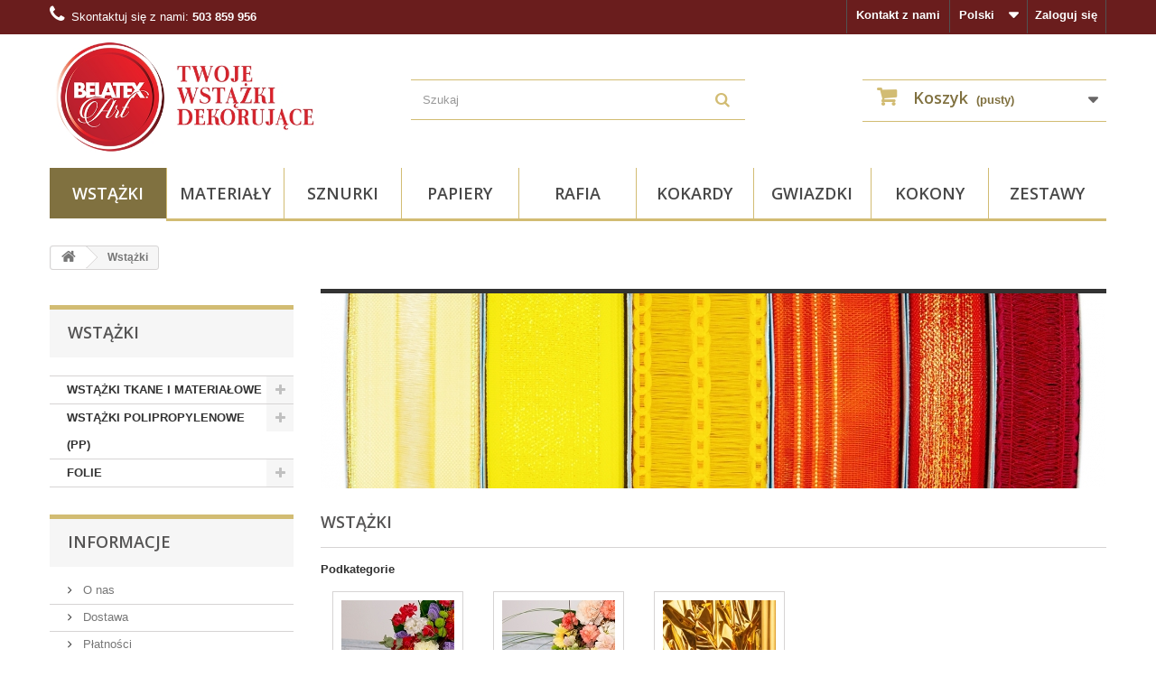

--- FILE ---
content_type: text/html; charset=utf-8
request_url: https://www.belatexart.pl/pl/30-wstazki
body_size: 13857
content:
<!DOCTYPE HTML>
<!--[if lt IE 7]> <html class="no-js lt-ie9 lt-ie8 lt-ie7" lang="pl-pl"><![endif]-->
<!--[if IE 7]><html class="no-js lt-ie9 lt-ie8 ie7" lang="pl-pl"><![endif]-->
<!--[if IE 8]><html class="no-js lt-ie9 ie8" lang="pl-pl"><![endif]-->
<!--[if gt IE 8]> <html class="no-js ie9" lang="pl-pl"><![endif]-->
<html lang="pl-pl">
	<head>
        <meta name="google-site-verification" content="BhjhlYkxylctcFoU6TTbFH_UzYcnVWSh7LmO_YHjZHs" />
		<meta charset="utf-8" />
		<title>Wstążki - BELATEX.Art</title>
						<meta name="generator" content="PrestaShop" />
		<meta name="robots" content="index,follow" />
		<meta name="viewport" content="width=device-width, minimum-scale=0.25, maximum-scale=1.6, initial-scale=1.0" />
		<meta name="apple-mobile-web-app-capable" content="yes" />
		<link rel="icon" type="image/vnd.microsoft.icon" href="/img/favicon.ico?1755679988" />
		<link rel="shortcut icon" type="image/x-icon" href="/img/favicon.ico?1755679988" />
														<link rel="stylesheet" href="/themes/default-bootstrap/css/global.css" type="text/css" media="all" />
																<link rel="stylesheet" href="/themes/default-bootstrap/css/autoload/highdpi.css" type="text/css" media="all" />
																<link rel="stylesheet" href="/themes/default-bootstrap/css/autoload/responsive-tables.css" type="text/css" media="all" />
																<link rel="stylesheet" href="/themes/default-bootstrap/css/autoload/uniform.default.css" type="text/css" media="all" />
																<link rel="stylesheet" href="/themes/default-bootstrap/css/product_list.css" type="text/css" media="all" />
																<link rel="stylesheet" href="/themes/default-bootstrap/css/category.css" type="text/css" media="all" />
																<link rel="stylesheet" href="/themes/default-bootstrap/css/scenes.css" type="text/css" media="all" />
																<link rel="stylesheet" href="/themes/default-bootstrap/css/modules/blockbanner/blockbanner.css" type="text/css" media="all" />
																<link rel="stylesheet" href="/themes/default-bootstrap/css/modules/blockbestsellers/blockbestsellers.css" type="text/css" media="all" />
																<link rel="stylesheet" href="/themes/default-bootstrap/css/modules/blockcart/blockcart.css" type="text/css" media="all" />
																<link rel="stylesheet" href="/js/jquery/plugins/bxslider/jquery.bxslider.css" type="text/css" media="all" />
																<link rel="stylesheet" href="/themes/default-bootstrap/css/modules/blockcategories/blockcategories.css" type="text/css" media="all" />
																<link rel="stylesheet" href="/themes/default-bootstrap/css/modules/blockcurrencies/blockcurrencies.css" type="text/css" media="all" />
																<link rel="stylesheet" href="/themes/default-bootstrap/css/modules/blocklanguages/blocklanguages.css" type="text/css" media="all" />
																<link rel="stylesheet" href="/themes/default-bootstrap/css/modules/blockcontact/blockcontact.css" type="text/css" media="all" />
																<link rel="stylesheet" href="/themes/default-bootstrap/css/modules/blockmyaccountfooter/blockmyaccount.css" type="text/css" media="all" />
																<link rel="stylesheet" href="/themes/default-bootstrap/css/modules/blocknewproducts/blocknewproducts.css" type="text/css" media="all" />
																<link rel="stylesheet" href="/themes/default-bootstrap/css/modules/blocknewsletter/blocknewsletter.css" type="text/css" media="all" />
																<link rel="stylesheet" href="/themes/default-bootstrap/css/modules/blocksearch/blocksearch.css" type="text/css" media="all" />
																<link rel="stylesheet" href="/js/jquery/plugins/autocomplete/jquery.autocomplete.css" type="text/css" media="all" />
																<link rel="stylesheet" href="/themes/default-bootstrap/css/modules/blockspecials/blockspecials.css" type="text/css" media="all" />
																<link rel="stylesheet" href="/themes/default-bootstrap/css/modules/blocktags/blocktags.css" type="text/css" media="all" />
																<link rel="stylesheet" href="/themes/default-bootstrap/css/modules/blocktopmenu/css/blocktopmenu.css" type="text/css" media="all" />
																<link rel="stylesheet" href="/themes/default-bootstrap/css/modules/blocktopmenu/css/superfish-modified.css" type="text/css" media="all" />
																<link rel="stylesheet" href="/themes/default-bootstrap/css/modules/blockuserinfo/blockuserinfo.css" type="text/css" media="all" />
																<link rel="stylesheet" href="/themes/default-bootstrap/css/modules/blockviewed/blockviewed.css" type="text/css" media="all" />
																<link rel="stylesheet" href="/themes/default-bootstrap/css/modules/homefeatured/homefeatured.css" type="text/css" media="all" />
																<link rel="stylesheet" href="/modules/themeconfigurator/css/hooks.css" type="text/css" media="all" />
																<link rel="stylesheet" href="/modules/paypal/views/css/paypal.css" type="text/css" media="all" />
																<link rel="stylesheet" href="/modules/przelewy24/views/css/p24_blik.css" type="text/css" media="all" />
																<link rel="stylesheet" href="/modules/przelewy24/views/css/przelewy24.css" type="text/css" media="all" />
														<script type="text/javascript">
var CUSTOMIZE_TEXTFIELD = 1;
var FancyboxI18nClose = 'Zamknij';
var FancyboxI18nNext = 'Następny';
var FancyboxI18nPrev = 'Poprzedni';
var ajax_allowed = true;
var ajaxsearch = true;
var baseDir = 'https://www.belatexart.pl/';
var baseUri = 'https://www.belatexart.pl/';
var blocksearch_type = 'top';
var contentOnly = false;
var currency = {"id":1,"name":"Z\u0142oty","iso_code":"PLN","iso_code_num":"985","sign":"z\u0142","blank":"1","conversion_rate":"1.000000","deleted":"0","format":"2","decimals":"1","active":"1","prefix":"","suffix":" z\u0142","id_shop_list":null,"force_id":false};
var currencyBlank = 1;
var currencyFormat = 2;
var currencyRate = 1;
var currencySign = 'zł';
var customizationIdMessage = 'Dostosowywanie #';
var delete_txt = 'Usuń';
var displayList = false;
var freeProductTranslation = 'Za darmo!';
var freeShippingTranslation = 'Darmowa wysyłka!';
var generated_date = 1768856660;
var hasDeliveryAddress = false;
var highDPI = true;
var id_lang = 1;
var img_dir = 'https://www.belatexart.pl/themes/default-bootstrap/img/';
var instantsearch = false;
var isGuest = 0;
var isLogged = 0;
var isMobile = false;
var page_name = 'category';
var placeholder_blocknewsletter = 'Wpisz swój e-mail';
var priceDisplayMethod = 0;
var priceDisplayPrecision = 2;
var quickView = false;
var removingLinkText = 'usuń ten produkt z koszyka';
var roundMode = 2;
var search_url = 'https://www.belatexart.pl/pl/szukaj';
var static_token = '5e0375677120e1396b6833836f7dfa6e';
var toBeDetermined = 'Do ustalenia';
var token = '7ff8a575bf87c68d09cf88357ba10840';
var usingSecureMode = true;
</script>

						<script type="text/javascript" src="/js/jquery/jquery-1.11.0.min.js"></script>
						<script type="text/javascript" src="/js/jquery/jquery-migrate-1.2.1.min.js"></script>
						<script type="text/javascript" src="/js/jquery/plugins/jquery.easing.js"></script>
						<script type="text/javascript" src="/js/tools.js"></script>
						<script type="text/javascript" src="/themes/default-bootstrap/js/global.js"></script>
						<script type="text/javascript" src="/themes/default-bootstrap/js/autoload/10-bootstrap.min.js"></script>
						<script type="text/javascript" src="/themes/default-bootstrap/js/autoload/15-jquery.total-storage.min.js"></script>
						<script type="text/javascript" src="/themes/default-bootstrap/js/autoload/15-jquery.uniform-modified.js"></script>
						<script type="text/javascript" src="/themes/default-bootstrap/js/category.js"></script>
						<script type="text/javascript" src="/themes/default-bootstrap/js/modules/blockcart/ajax-cart.js"></script>
						<script type="text/javascript" src="/js/jquery/plugins/jquery.scrollTo.js"></script>
						<script type="text/javascript" src="/js/jquery/plugins/jquery.serialScroll.js"></script>
						<script type="text/javascript" src="/js/jquery/plugins/bxslider/jquery.bxslider.js"></script>
						<script type="text/javascript" src="/themes/default-bootstrap/js/tools/treeManagement.js"></script>
						<script type="text/javascript" src="/themes/default-bootstrap/js/modules/blocknewsletter/blocknewsletter.js"></script>
						<script type="text/javascript" src="/js/jquery/plugins/autocomplete/jquery.autocomplete.js"></script>
						<script type="text/javascript" src="/themes/default-bootstrap/js/modules/blocksearch/blocksearch.js"></script>
						<script type="text/javascript" src="/themes/default-bootstrap/js/modules/blocktopmenu/js/hoverIntent.js"></script>
						<script type="text/javascript" src="/themes/default-bootstrap/js/modules/blocktopmenu/js/superfish-modified.js"></script>
						<script type="text/javascript" src="/themes/default-bootstrap/js/modules/blocktopmenu/js/blocktopmenu.js"></script>
						<script type="text/javascript" src="/modules/przelewy24/views/js/p24_blik.js"></script>
							<script defer type="text/javascript">/*
 *
 *  2007-2024 PayPal
 *
 *  NOTICE OF LICENSE
 *
 *  This source file is subject to the Academic Free License (AFL 3.0)
 *  that is bundled with this package in the file LICENSE.txt.
 *  It is also available through the world-wide-web at this URL:
 *  http://opensource.org/licenses/afl-3.0.php
 *  If you did not receive a copy of the license and are unable to
 *  obtain it through the world-wide-web, please send an email
 *  to license@prestashop.com so we can send you a copy immediately.
 *
 *  DISCLAIMER
 *
 *  Do not edit or add to this file if you wish to upgrade PrestaShop to newer
 *  versions in the future. If you wish to customize PrestaShop for your
 *  needs please refer to http://www.prestashop.com for more information.
 *
 *  @author 2007-2024 PayPal
 *  @author 202 ecommerce <tech@202-ecommerce.com>
 *  @copyright PayPal
 *  @license http://opensource.org/licenses/osl-3.0.php Open Software License (OSL 3.0)
 *
 */


    

function updateFormDatas()
{
	var nb = $('#quantity_wanted').val();
	var id = $('#idCombination').val();

	$('.paypal_payment_form input[name=quantity]').val(nb);
	$('.paypal_payment_form input[name=id_p_attr]').val(id);
}
	
$(document).ready( function() {
    
		var baseDirPP = baseDir.replace('http:', 'https:');
		
	if($('#in_context_checkout_enabled').val() != 1)
	{
        $(document).on('click','#payment_paypal_express_checkout', function() {
			$('#paypal_payment_form_cart').submit();
			return false;
		});
	}


	var jquery_version = $.fn.jquery.split('.');
	if(jquery_version[0]>=1 && jquery_version[1] >= 7)
	{
		$('body').on('submit',".paypal_payment_form", function () {
			updateFormDatas();
		});
	}
	else {
		$('.paypal_payment_form').live('submit', function () {
			updateFormDatas();
		});
	}

	function displayExpressCheckoutShortcut() {
		var id_product = $('input[name="id_product"]').val();
		var id_product_attribute = $('input[name="id_product_attribute"]').val();
		$.ajax({
			type: "GET",
			url: baseDirPP+'/modules/paypal/express_checkout/ajax.php',
			data: { get_qty: "1", id_product: id_product, id_product_attribute: id_product_attribute },
			cache: false,
			success: function(result) {
				if (result == '1') {
					$('#container_express_checkout').slideDown();
				} else {
					$('#container_express_checkout').slideUp();
				}
				return true;
			}
		});
	}

	$('select[name^="group_"]').change(function () {
		setTimeout(function(){displayExpressCheckoutShortcut()}, 500);
	});

	$('.color_pick').click(function () {
		setTimeout(function(){displayExpressCheckoutShortcut()}, 500);
	});

    if($('body#product').length > 0) {
        setTimeout(function(){displayExpressCheckoutShortcut()}, 500);
    }
	
	
			

	var modulePath = 'modules/paypal';
	var subFolder = '/integral_evolution';

	var fullPath = baseDirPP + modulePath + subFolder;
	var confirmTimer = false;
		
	if ($('form[target="hss_iframe"]').length == 0) {
		if ($('select[name^="group_"]').length > 0)
			displayExpressCheckoutShortcut();
		return false;
	} else {
		checkOrder();
	}

	function checkOrder() {
		if(confirmTimer == false)
			confirmTimer = setInterval(getOrdersCount, 1000);
	}

	});


</script>
		<link rel="stylesheet" href="//fonts.googleapis.com/css?family=Open+Sans:300,600&amp;subset=latin,latin-ext" type="text/css" media="all" />
		<!--[if IE 8]>
		<script src="https://oss.maxcdn.com/libs/html5shiv/3.7.0/html5shiv.js"></script>
		<script src="https://oss.maxcdn.com/libs/respond.js/1.3.0/respond.min.js"></script>
		<![endif]-->
		
		<!-- Global site tag (gtag.js) - Google Analytics -->
		<script async src="https://www.googletagmanager.com/gtag/js?id=UA-8134441-9"></script>
		<script>
		  window.dataLayer = window.dataLayer || [];
		  function gtag(){dataLayer.push(arguments);}
		  gtag('js', new Date());

		  gtag('config', 'UA-8134441-9');
		</script>
		
	</head>
	<body id="category" class="category category-30 category-wstazki show-left-column hide-right-column lang_pl"><!--consentmanager_code--><script>window.gdprAppliesGlobally=true;if(!("cmp_id" in window)||window.cmp_id<1){window.cmp_id=0}if(!("cmp_cdid" in window)){window.cmp_cdid="66325"}if(!("cmp_params" in window)){window.cmp_params=""}if(!("cmp_host" in window)){window.cmp_host="delivery.consentmanager.net"}if(!("cmp_cdn" in window)){window.cmp_cdn="cdn.consentmanager.net"}if(!("cmp_proto" in window)){window.cmp_proto="https:"}if(!("cmp_codesrc" in window)){window.cmp_codesrc="6"}window.cmp_getsupportedLangs=function(){var b=["DE","EN","FR","IT","NO","DA","FI","ES","PT","RO","BG","ET","EL","GA","HR","LV","LT","MT","NL","PL","SV","SK","SL","CS","HU","RU","SR","ZH","TR","UK","AR","BS"];if("cmp_customlanguages" in window){for(var a=0;a<window.cmp_customlanguages.length;a++){b.push(window.cmp_customlanguages[a].l.toUpperCase())}}return b};window.cmp_getRTLLangs=function(){return["AR"]};window.cmp_getlang=function(j){if(typeof(j)!="boolean"){j=true}if(j&&typeof(cmp_getlang.usedlang)=="string"&&cmp_getlang.usedlang!==""){return cmp_getlang.usedlang}var g=window.cmp_getsupportedLangs();var c=[];var f=location.hash;var e=location.search;var a="languages" in navigator?navigator.languages:[];if(f.indexOf("cmplang=")!=-1){c.push(f.substr(f.indexOf("cmplang=")+8,2).toUpperCase())}else{if(e.indexOf("cmplang=")!=-1){c.push(e.substr(e.indexOf("cmplang=")+8,2).toUpperCase())}else{if("cmp_setlang" in window&&window.cmp_setlang!=""){c.push(window.cmp_setlang.toUpperCase())}else{if(a.length>0){for(var d=0;d<a.length;d++){c.push(a[d])}}}}}if("language" in navigator){c.push(navigator.language)}if("userLanguage" in navigator){c.push(navigator.userLanguage)}var h="";for(var d=0;d<c.length;d++){var b=c[d].toUpperCase();if(g.indexOf(b)!=-1){h=b;break}if(b.indexOf("-")!=-1){b=b.substr(0,2)}if(g.indexOf(b)!=-1){h=b;break}}if(h==""&&typeof(cmp_getlang.defaultlang)=="string"&&cmp_getlang.defaultlang!==""){return cmp_getlang.defaultlang}else{if(h==""){h="EN"}}h=h.toUpperCase();return h};(function(){var n=document;var p=window;var f="";var b="_en";if("cmp_getlang" in p){f=p.cmp_getlang().toLowerCase();if("cmp_customlanguages" in p){for(var h=0;h<p.cmp_customlanguages.length;h++){if(p.cmp_customlanguages[h].l.toUpperCase()==f.toUpperCase()){f="en";break}}}b="_"+f}function g(e,d){var l="";e+="=";var i=e.length;if(location.hash.indexOf(e)!=-1){l=location.hash.substr(location.hash.indexOf(e)+i,9999)}else{if(location.search.indexOf(e)!=-1){l=location.search.substr(location.search.indexOf(e)+i,9999)}else{return d}}if(l.indexOf("&")!=-1){l=l.substr(0,l.indexOf("&"))}return l}var j=("cmp_proto" in p)?p.cmp_proto:"https:";var o=["cmp_id","cmp_params","cmp_host","cmp_cdn","cmp_proto"];for(var h=0;h<o.length;h++){if(g(o[h],"%%%")!="%%%"){window[o[h]]=g(o[h],"")}}var k=("cmp_ref" in p)?p.cmp_ref:location.href;var q=n.createElement("script");q.setAttribute("data-cmp-ab","1");var c=g("cmpdesign","");var a=g("cmpregulationkey","");q.src=j+"//"+p.cmp_host+"/delivery/cmp.php?"+("cmp_id" in p&&p.cmp_id>0?"id="+p.cmp_id:"")+("cmp_cdid" in p?"cdid="+p.cmp_cdid:"")+"&h="+encodeURIComponent(k)+(c!=""?"&cmpdesign="+encodeURIComponent(c):"")+(a!=""?"&cmpregulationkey="+encodeURIComponent(a):"")+("cmp_params" in p?"&"+p.cmp_params:"")+(n.cookie.length>0?"&__cmpfcc=1":"")+"&l="+f.toLowerCase()+"&o="+(new Date()).getTime();q.type="text/javascript";q.async=true;if(n.currentScript){n.currentScript.parentElement.appendChild(q)}else{if(n.body){n.body.appendChild(q)}else{var m=n.getElementsByTagName("body");if(m.length==0){m=n.getElementsByTagName("div")}if(m.length==0){m=n.getElementsByTagName("span")}if(m.length==0){m=n.getElementsByTagName("ins")}if(m.length==0){m=n.getElementsByTagName("script")}if(m.length==0){m=n.getElementsByTagName("head")}if(m.length>0){m[0].appendChild(q)}}}var q=n.createElement("script");q.src=j+"//"+p.cmp_cdn+"/delivery/js/cmp"+b+".min.js";q.type="text/javascript";q.setAttribute("data-cmp-ab","1");q.async=true;if(n.currentScript){n.currentScript.parentElement.appendChild(q)}else{if(n.body){n.body.appendChild(q)}else{var m=n.getElementsByTagName("body");if(m.length==0){m=n.getElementsByTagName("div")}if(m.length==0){m=n.getElementsByTagName("span")}if(m.length==0){m=n.getElementsByTagName("ins")}if(m.length==0){m=n.getElementsByTagName("script")}if(m.length==0){m=n.getElementsByTagName("head")}if(m.length>0){m[0].appendChild(q)}}}})();window.cmp_addFrame=function(b){if(!window.frames[b]){if(document.body){var a=document.createElement("iframe");a.style.cssText="display:none";a.name=b;document.body.appendChild(a)}else{window.setTimeout(window.cmp_addFrame,10,b)}}};window.cmp_rc=function(h){var b=document.cookie;var f="";var d=0;while(b!=""&&d<100){d++;while(b.substr(0,1)==" "){b=b.substr(1,b.length)}var g=b.substring(0,b.indexOf("="));if(b.indexOf(";")!=-1){var c=b.substring(b.indexOf("=")+1,b.indexOf(";"))}else{var c=b.substr(b.indexOf("=")+1,b.length)}if(h==g){f=c}var e=b.indexOf(";")+1;if(e==0){e=b.length}b=b.substring(e,b.length)}return(f)};window.cmp_stub=function(){var a=arguments;__cmapi.a=__cmapi.a||[];if(!a.length){return __cmapi.a}else{if(a[0]==="ping"){if(a[1]===2){a[2]({gdprApplies:gdprAppliesGlobally,cmpLoaded:false,cmpStatus:"stub",displayStatus:"hidden",apiVersion:"2.0",cmpId:31},true)}else{a[2](false,true)}}else{if(a[0]==="getUSPData"){a[2]({version:1,uspString:window.cmp_rc("")},true)}else{if(a[0]==="getTCData"){__cmapi.a.push([].slice.apply(a))}else{if(a[0]==="addEventListener"||a[0]==="removeEventListener"){__cmapi.a.push([].slice.apply(a))}else{if(a.length==4&&a[3]===false){a[2]({},false)}else{__cmapi.a.push([].slice.apply(a))}}}}}}};window.cmp_msghandler=function(d){var a=typeof d.data==="string";try{var c=a?JSON.parse(d.data):d.data}catch(f){var c=null}if(typeof(c)==="object"&&c!==null&&"__cmpCall" in c){var b=c.__cmpCall;window.__cmp(b.command,b.parameter,function(h,g){var e={__cmpReturn:{returnValue:h,success:g,callId:b.callId}};d.source.postMessage(a?JSON.stringify(e):e,"*")})}if(typeof(c)==="object"&&c!==null&&"__cmapiCall" in c){var b=c.__cmapiCall;window.__cmapi(b.command,b.parameter,function(h,g){var e={__cmapiReturn:{returnValue:h,success:g,callId:b.callId}};d.source.postMessage(a?JSON.stringify(e):e,"*")})}if(typeof(c)==="object"&&c!==null&&"__uspapiCall" in c){var b=c.__uspapiCall;window.__uspapi(b.command,b.version,function(h,g){var e={__uspapiReturn:{returnValue:h,success:g,callId:b.callId}};d.source.postMessage(a?JSON.stringify(e):e,"*")})}if(typeof(c)==="object"&&c!==null&&"__tcfapiCall" in c){var b=c.__tcfapiCall;window.__tcfapi(b.command,b.version,function(h,g){var e={__tcfapiReturn:{returnValue:h,success:g,callId:b.callId}};d.source.postMessage(a?JSON.stringify(e):e,"*")},b.parameter)}};window.cmp_setStub=function(a){if(!(a in window)||(typeof(window[a])!=="function"&&typeof(window[a])!=="object"&&(typeof(window[a])==="undefined"||window[a]!==null))){window[a]=window.cmp_stub;window[a].msgHandler=window.cmp_msghandler;window.addEventListener("message",window.cmp_msghandler,false)}};window.cmp_addFrame("__cmapiLocator");window.cmp_addFrame("__cmpLocator");window.cmp_addFrame("__uspapiLocator");window.cmp_addFrame("__tcfapiLocator");window.cmp_setStub("__cmapi");window.cmp_setStub("__cmp");window.cmp_setStub("__tcfapi");window.cmp_setStub("__uspapi");</script><!--consentmanager_code-->
						<table onclick="$(this).hide()" style="display: none; position: fixed; top: 0; left: 0; width: 100%; height: 100%; background: rgba(0,0,0,0.7); z-index: 9999;">
				<tr>
					<td style="text-align: center; vertical-align: middle;">
						<div style="background: white; padding: 20px 40px; margin: auto; width: 50%; border-top: 3px solid #d2bc73; font-weight: bold;">
							Sklep w budowie. Zapraszamy wkrótce
						</div>
					</td>
				</tr>
			</table>
		<div id="page">
			<div class="header-container">
				<header id="header">
																										<div class="nav">
							<div class="container">
								<div class="row">
									<nav><!-- Block user information module NAV  -->
<div class="header_user_info">
			<a class="login" href="https://www.belatexart.pl/pl/moje-konto" rel="nofollow" title="Zaloguj się do swojego konta klienta">
			Zaloguj się
		</a>
	</div>
<!-- /Block usmodule NAV -->
<!-- Block languages module -->
	<div id="languages-block-top" class="languages-block">
									<div class="current">
					<span>Polski</span>
				</div>
																						<ul id="first-languages" class="languages-block_ul toogle_content">
							<li class="selected">
										<span>Polski</span>
								</li>
							<li >
																				<a href="https://www.belatexart.pl/gb/30-ribbons" title="English GB (English)" rel="alternate" hreflang="gb">
															<span>English GB</span>
									</a>
								</li>
							<li >
																				<a href="https://www.belatexart.pl/ru/30-lenty" title="Русский (Russian)" rel="alternate" hreflang="ru">
															<span>Русский</span>
									</a>
								</li>
							<li >
																				<a href="https://www.belatexart.pl/de/30-baender" title="Deutsch (German)" rel="alternate" hreflang="de">
															<span>Deutsch</span>
									</a>
								</li>
					</ul>
	</div>
<!-- /Block languages module -->
<div id="contact-link" >
	<a href="https://www.belatexart.pl/pl/kontakt" title="Kontakt z nami">Kontakt z nami</a>
</div>
	<span class="shop-phone">
		<i class="icon-phone"></i>Skontaktuj się z nami: <strong>503 859 956</strong>
	</span>
</nav>
								</div>
							</div>
						</div>
										<div>
						<div class="container">
							<div class="row">
								<div id="header_logo">
									<a href="https://www.belatexart.pl/" title="BELATEX.Art">
										<img class="logo img-responsive" src="https://www.belatexart.pl/img/belatex-logo-1519507237.jpg" alt="BELATEX.Art" width="550" height="227"/>
									</a>
								</div>
								<!-- Block search module TOP -->
<div id="search_block_top" class="col-sm-4 clearfix">
	<form id="searchbox" method="get" action="//www.belatexart.pl/pl/szukaj" >
		<input type="hidden" name="controller" value="search" />
		<input type="hidden" name="orderby" value="position" />
		<input type="hidden" name="orderway" value="desc" />
		<input class="search_query form-control" type="text" id="search_query_top" name="search_query" placeholder="Szukaj" value="" />
		<button type="submit" name="submit_search" class="btn btn-default button-search">
			<span>Szukaj</span>
		</button>
	</form>
</div>
<!-- /Block search module TOP --><!-- MODULE Block cart -->
<div class="col-sm-4 clearfix">
	<div class="shopping_cart">
		<a href="https://www.belatexart.pl/pl/zamowienie" title="Pokaż mój koszyk" rel="nofollow">
			<b>Koszyk</b>
			<span class="ajax_cart_quantity unvisible">0</span>
			<span class="ajax_cart_product_txt unvisible">Produkt</span>
			<span class="ajax_cart_product_txt_s unvisible">Produkty</span>
			<span class="ajax_cart_total unvisible">
							</span>
			<span class="ajax_cart_no_product">(pusty)</span>
					</a>
					<div class="cart_block block exclusive">
				<div class="block_content">
					<!-- block list of products -->
					<div class="cart_block_list">
												<p class="cart_block_no_products">
							Brak produktów
						</p>
																		<div class="cart-prices">
							<div class="cart-prices-line first-line">
								<span class="price cart_block_shipping_cost ajax_cart_shipping_cost unvisible">
																			 Do ustalenia																	</span>
								<span class="unvisible">
									Wysyłka
								</span>
							</div>
																					<div class="cart-prices-line last-line">
								<span class="price cart_block_total ajax_block_cart_total">0,00 zł</span>
								<span>Razem</span>
							</div>
													</div>
						<p class="cart-buttons">
							<a id="button_order_cart" class="btn btn-default button button-small" href="https://www.belatexart.pl/pl/zamowienie" title="Realizuj zamówienie" rel="nofollow">
								<span>
									Realizuj zamówienie<i class="icon-chevron-right right"></i>
								</span>
							</a>
						</p>
					</div>
				</div>
			</div><!-- .cart_block -->
			</div>
</div>

	<div id="layer_cart">
		<div class="clearfix">
			<div class="layer_cart_product col-xs-12 col-md-6">
				<span class="cross" title="Zamknij okno"></span>
				<span class="title">
					<i class="icon-check"></i>Produkt dodany poprawnie do Twojego koszyka
				</span>
				<table>
					<tr>
						<td style="padding: 0; margin: 0; width: 199px;">
							<div class="product-image-container layer_cart_img">
							</div>
						</td>
						<td style="padding: 0; margin: 0;">
							<div class="layer_cart_product_info">
								<span id="layer_cart_product_title" class="product-name"></span>
								<span id="layer_cart_product_attributes"></span>
								<div></div>
								<div>
									<strong class="dark">Ilość: </strong>
									<span id="layer_cart_product_quantity"></span>
								</div>
								<div>
									<strong class="dark">Razem: </strong>
									<span id="layer_cart_product_price"></span>
								</div>
							</div>
						</td>
					</tr>
				</table>
			</div>
			<div class="layer_cart_cart col-xs-12 col-md-6">
				<span class="title">
					<!-- Plural Case [both cases are needed because page may be updated in Javascript] -->
					<span class="ajax_cart_product_txt_s  unvisible">
						Ilość produktów w Twoim koszyku: <span class="ajax_cart_quantity">0</span>.
					</span>
					<!-- Singular Case [both cases are needed because page may be updated in Javascript] -->
					<span class="ajax_cart_product_txt ">
						Jest 1 produkt w Twoim koszyku.
					</span>
				</span>
				<div class="layer_cart_row layer_cart_row1">
					<strong class="dark">
						Razem produkty:
											</strong>
					<span class="ajax_block_products_total">
											</span>
				</div>

								<div class="layer_cart_row layer_cart_row3">
					<strong class="dark unvisible">
						Dostawa:&nbsp;					</strong>
					<span class="ajax_cart_shipping_cost unvisible">
													 Do ustalenia											</span>
				</div>
								<div class="layer_cart_row layer_cart_row4">
					<strong class="dark">
						Razem
											</strong>
					<span class="ajax_block_cart_total">
											</span>
				</div>
				<div class="button-container">
					<span class="continue btn btn-default button exclusive-medium" title="Kontynuuj zakupy">
						<span>
							<i class="icon-chevron-left left"></i>Kontynuuj zakupy
						</span>
					</span>
					<a class="btn btn-default button button-medium"	href="https://www.belatexart.pl/pl/zamowienie" title="Przejdź do realizacji zamówienia" rel="nofollow">
						<span>
							Przejdź do realizacji zamówienia<i class="icon-chevron-right right"></i>
						</span>
					</a>
				</div>
			</div>
		</div>
		<div class="crossseling"></div>
	</div> <!-- #layer_cart -->
	<div class="layer_cart_overlay"></div>

<!-- /MODULE Block cart -->
	<!-- Menu -->
	<div id="block_top_menu" class="sf-contener clearfix col-lg-12">
		<div class="cat-title">Zakładki</div>
		<ul class="sf-menu clearfix menu-content">
			<li class="sfHoverForce"><a href="https://www.belatexart.pl/pl/30-wstazki" title="Wstążki">Wstążki</a><ul><li><a href="https://www.belatexart.pl/pl/37-wstazki-tkane-i-materialowe" title="WSTĄŻKI TKANE I MATERIAŁOWE">WSTĄŻKI TKANE I MATERIAŁOWE</a><ul><li><a href="https://www.belatexart.pl/pl/39-wstazki-tkane" title="Wstążki tkane">Wstążki tkane</a></li><li><a href="https://www.belatexart.pl/pl/40-wstazki-tkane-metaliczne" title="Wstążki tkane metaliczne">Wstążki tkane metaliczne</a></li><li><a href="https://www.belatexart.pl/pl/41-wstazki-materialowe" title="Wstążki materiałowe">Wstążki materiałowe</a></li><li><a href="https://www.belatexart.pl/pl/57-wstazki-materialowe-z-drucikiem" title="Wstążki materiałowe z drucikiem">Wstążki materiałowe z drucikiem</a></li><li><a href="https://www.belatexart.pl/pl/42-wstazki-i-materialy-satynowe-atlasowe" title="Wstążki i materiały satynowe (atłasowe)">Wstążki i materiały satynowe (atłasowe)</a></li><li><a href="https://www.belatexart.pl/pl/43-wstazki-i-materialy-szyfonowe-organza" title="Wstążki i materiały szyfonowe, organza">Wstążki i materiały szyfonowe, organza</a></li><li><a href="https://www.belatexart.pl/pl/55-wstazki-i-materialy-juta-len" title="Wstążki i materiały - juta, len">Wstążki i materiały - juta, len</a></li><li><a href="https://www.belatexart.pl/pl/46-wstazki-i-materialy-tiul" title="Wstążki i materiały - tiul">Wstążki i materiały - tiul</a></li><li><a href="https://www.belatexart.pl/pl/44-siatki-dekoracyjne" title="Siatki dekoracyjne">Siatki dekoracyjne</a></li><li><a href="https://www.belatexart.pl/pl/45-flizeliny-dekoracyjne" title="Flizeliny dekoracyjne">Flizeliny dekoracyjne</a></li><li><a href="https://www.belatexart.pl/pl/56-tasiemki-rypsowe" title="Tasiemki rypsowe">Tasiemki rypsowe</a></li><li><a href="https://www.belatexart.pl/pl/58-tasiemki-koronkowe-koronki" title="Tasiemki koronkowe (koronki)">Tasiemki koronkowe (koronki)</a></li><li><a href="https://www.belatexart.pl/pl/72-tasiemki-bawelniane-i-jeansowe" title="Tasiemki bawełniane i jeansowe">Tasiemki bawełniane i jeansowe</a></li><li><a href="https://www.belatexart.pl/pl/91-tasiemki-welurowe-i-aksamitne" title="Tasiemki welurowe i aksamitne">Tasiemki welurowe i aksamitne</a></li><li><a href="https://www.belatexart.pl/pl/73-washi-tape" title="Washi tape">Washi tape</a></li><li><a href="https://www.belatexart.pl/pl/90-wstazki-papierowe-bibuly-i-krepy" title="Wstążki papierowe, bibuły i krepy">Wstążki papierowe, bibuły i krepy</a></li></ul></li><li><a href="https://www.belatexart.pl/pl/38-wstazki-polipropylenowe-pp" title="WSTĄŻKI POLIPROPYLENOWE (PP)">WSTĄŻKI POLIPROPYLENOWE (PP)</a><ul><li><a href="https://www.belatexart.pl/pl/47-wstazki-pp-z-tloczonym-wzorem" title="Wstążki PP z tłoczonym wzorem">Wstążki PP z tłoczonym wzorem</a></li><li><a href="https://www.belatexart.pl/pl/48-wstazki-pp-drukowane" title="Wstążki PP drukowane">Wstążki PP drukowane</a></li><li><a href="https://www.belatexart.pl/pl/49-wstazki-pp-bez-nadruku-gladkie" title="Wstążki PP bez nadruku (gładkie)">Wstążki PP bez nadruku (gładkie)</a></li><li><a href="https://www.belatexart.pl/pl/50-wstazki-pp-koronkowe" title="Wstążki PP koronkowe">Wstążki PP koronkowe</a></li><li><a href="https://www.belatexart.pl/pl/51-wstazki-pp-ze-zlotym-paskiem" title="Wstążki PP ze złotym paskiem">Wstążki PP ze złotym paskiem</a></li><li><a href="https://www.belatexart.pl/pl/52-wstazki-pp-metaliczne" title="Wstążki PP metaliczne">Wstążki PP metaliczne</a></li><li><a href="https://www.belatexart.pl/pl/77-wstazki-pp-metaliczne-brokatowe" title="Wstążki PP metaliczne brokatowe">Wstążki PP metaliczne brokatowe</a></li><li><a href="https://www.belatexart.pl/pl/53-wstazki-pp-lakierowane" title="Wstążki PP lakierowane">Wstążki PP lakierowane</a></li><li><a href="https://www.belatexart.pl/pl/82-wstazki-pp-holograficzne" title="Wstążki PP holograficzne">Wstążki PP holograficzne</a></li><li><a href="https://www.belatexart.pl/pl/54-wstazki-pp-matowe" title="Wstążki PP matowe">Wstążki PP matowe</a></li></ul></li><li><a href="https://www.belatexart.pl/pl/86-folie" title="FOLIE">FOLIE</a><ul><li><a href="https://www.belatexart.pl/pl/87-folie-dekoracyjne-gladkie" title="Folie dekoracyjne gładkie">Folie dekoracyjne gładkie</a></li><li><a href="https://www.belatexart.pl/pl/88-folie-dekoracyjne-ze-wzorem" title="Folie dekoracyjne ze wzorem">Folie dekoracyjne ze wzorem</a></li><li><a href="https://www.belatexart.pl/pl/89-folie-dekoracyjne-metalizowane" title="Folie dekoracyjne metalizowane">Folie dekoracyjne metalizowane</a></li></ul></li></ul></li><li><a href="https://www.belatexart.pl/pl/83-materialy" title="Materiały">Materiały</a></li><li><a href="https://www.belatexart.pl/pl/31-sznurki" title="Sznurki">Sznurki</a></li><li><a href="https://www.belatexart.pl/pl/32-papiery" title="Papiery">Papiery</a><ul><li><a href="https://www.belatexart.pl/pl/71-papiery-dekoracyjne" title="PAPIERY DEKORACYJNE">PAPIERY DEKORACYJNE</a></li><li><a href="https://www.belatexart.pl/pl/74-papierowe-torebki-pudeleczka" title="PAPIEROWE TOREBKI, PUDEŁECZKA">PAPIEROWE TOREBKI, PUDEŁECZKA</a></li><li><a href="https://www.belatexart.pl/pl/68-naklejki-i-zawieszki-do-prezentow" title="NAKLEJKI I ZAWIESZKI DO PREZENTÓW">NAKLEJKI I ZAWIESZKI DO PREZENTÓW</a></li><li><a href="https://www.belatexart.pl/pl/69-zastawa-papierowa" title="ZASTAWA PAPIEROWA">ZASTAWA PAPIEROWA</a></li><li><a href="https://www.belatexart.pl/pl/75-serwetki-papierowe" title="SERWETKI PAPIEROWE">SERWETKI PAPIEROWE</a></li><li><a href="https://www.belatexart.pl/pl/76-dekoracje-papierowe-jutowe-bawelniane" title="DEKORACJE PAPIEROWE, JUTOWE, BAWEŁNIANE">DEKORACJE PAPIEROWE, JUTOWE, BAWEŁNIANE</a></li></ul></li><li><a href="https://www.belatexart.pl/pl/33-rafia" title="Rafia">Rafia</a></li><li><a href="https://www.belatexart.pl/pl/34-kokardy" title="Kokardy">Kokardy</a></li><li><a href="https://www.belatexart.pl/pl/35-gwiazdki" title="Gwiazdki">Gwiazdki</a></li><li><a href="https://www.belatexart.pl/pl/36-kokony" title="Kokony">Kokony</a></li><li><a href="https://www.belatexart.pl/pl/78-zestawy" title="Zestawy">Zestawy</a><ul><li><a href="https://www.belatexart.pl/pl/79-pakowanie-prezentow" title="PAKOWANIE PREZENTÓW">PAKOWANIE PREZENTÓW</a></li><li><a href="https://www.belatexart.pl/pl/80-zestawy-wstazek" title="ZESTAWY WSTĄŻEK">ZESTAWY WSTĄŻEK</a></li><li><a href="https://www.belatexart.pl/pl/81-zestawy-dekorujace" title="ZESTAWY DEKORUJĄCE">ZESTAWY DEKORUJĄCE</a></li></ul></li>
					</ul>
	</div>
	<!--/ Menu -->
							</div>
						</div>
					</div>
				</header>
			</div>
			<div class="columns-container">
				<div id="columns" class="container">
											
<!-- Breadcrumb -->
<div class="breadcrumb clearfix">
	<a class="home" href="https://www.belatexart.pl/" title="Powr&oacute;t do strony gł&oacute;wnej"><i class="icon-home"></i></a>
			<span class="navigation-pipe">&gt;</span>
					Wstążki
			</div>
<!-- /Breadcrumb -->

										<div id="slider_row" class="row">
																	</div>
					<div class="row">
												<div id="left_column" class="column col-xs-12 col-sm-3"><!-- Block categories module -->
<div id="categories_block_left" class="block">
	<h2 class="title_block">
					Wstążki
			</h2>
	<div class="block_content">
		<ul class="tree dhtml">
												
<li >
	<a 
	href="https://www.belatexart.pl/pl/37-wstazki-tkane-i-materialowe" title="">
		WSTĄŻKI TKANE I MATERIAŁOWE
	</a>
			<ul>
												
<li >
	<a 
	href="https://www.belatexart.pl/pl/39-wstazki-tkane" title="">
		Wstążki tkane
	</a>
	</li>

																
<li >
	<a 
	href="https://www.belatexart.pl/pl/40-wstazki-tkane-metaliczne" title="">
		Wstążki tkane metaliczne
	</a>
	</li>

																
<li >
	<a 
	href="https://www.belatexart.pl/pl/41-wstazki-materialowe" title="">
		Wstążki materiałowe
	</a>
	</li>

																
<li >
	<a 
	href="https://www.belatexart.pl/pl/57-wstazki-materialowe-z-drucikiem" title="">
		Wstążki materiałowe z drucikiem
	</a>
	</li>

																
<li >
	<a 
	href="https://www.belatexart.pl/pl/42-wstazki-i-materialy-satynowe-atlasowe" title="">
		Wstążki i materiały satynowe (atłasowe)
	</a>
	</li>

																
<li >
	<a 
	href="https://www.belatexart.pl/pl/43-wstazki-i-materialy-szyfonowe-organza" title="">
		Wstążki i materiały szyfonowe, organza
	</a>
	</li>

																
<li >
	<a 
	href="https://www.belatexart.pl/pl/55-wstazki-i-materialy-juta-len" title="">
		Wstążki i materiały - juta, len
	</a>
	</li>

																
<li >
	<a 
	href="https://www.belatexart.pl/pl/46-wstazki-i-materialy-tiul" title="">
		Wstążki i materiały - tiul
	</a>
	</li>

																
<li >
	<a 
	href="https://www.belatexart.pl/pl/44-siatki-dekoracyjne" title="">
		Siatki dekoracyjne
	</a>
	</li>

																
<li >
	<a 
	href="https://www.belatexart.pl/pl/45-flizeliny-dekoracyjne" title="">
		Flizeliny dekoracyjne
	</a>
	</li>

																
<li >
	<a 
	href="https://www.belatexart.pl/pl/56-tasiemki-rypsowe" title="">
		Tasiemki rypsowe
	</a>
	</li>

																
<li >
	<a 
	href="https://www.belatexart.pl/pl/58-tasiemki-koronkowe-koronki" title="">
		Tasiemki koronkowe (koronki)
	</a>
	</li>

																
<li >
	<a 
	href="https://www.belatexart.pl/pl/72-tasiemki-bawelniane-i-jeansowe" title="">
		Tasiemki bawełniane i jeansowe
	</a>
	</li>

																
<li >
	<a 
	href="https://www.belatexart.pl/pl/91-tasiemki-welurowe-i-aksamitne" title="">
		Tasiemki welurowe i aksamitne
	</a>
	</li>

																
<li >
	<a 
	href="https://www.belatexart.pl/pl/73-washi-tape" title="">
		Washi tape
	</a>
	</li>

																
<li class="last">
	<a 
	href="https://www.belatexart.pl/pl/90-wstazki-papierowe-bibuly-i-krepy" title="">
		Wstążki papierowe, bibuły i krepy
	</a>
	</li>

									</ul>
	</li>

																
<li >
	<a 
	href="https://www.belatexart.pl/pl/38-wstazki-polipropylenowe-pp" title="">
		WSTĄŻKI POLIPROPYLENOWE (PP)
	</a>
			<ul>
												
<li >
	<a 
	href="https://www.belatexart.pl/pl/47-wstazki-pp-z-tloczonym-wzorem" title="">
		Wstążki PP z tłoczonym wzorem
	</a>
	</li>

																
<li >
	<a 
	href="https://www.belatexart.pl/pl/48-wstazki-pp-drukowane" title="">
		Wstążki PP drukowane
	</a>
	</li>

																
<li >
	<a 
	href="https://www.belatexart.pl/pl/49-wstazki-pp-bez-nadruku-gladkie" title="">
		Wstążki PP bez nadruku (gładkie)
	</a>
	</li>

																
<li >
	<a 
	href="https://www.belatexart.pl/pl/50-wstazki-pp-koronkowe" title="">
		Wstążki PP koronkowe
	</a>
	</li>

																
<li >
	<a 
	href="https://www.belatexart.pl/pl/51-wstazki-pp-ze-zlotym-paskiem" title="">
		Wstążki PP ze złotym paskiem
	</a>
	</li>

																
<li >
	<a 
	href="https://www.belatexart.pl/pl/52-wstazki-pp-metaliczne" title="">
		Wstążki PP metaliczne
	</a>
	</li>

																
<li >
	<a 
	href="https://www.belatexart.pl/pl/77-wstazki-pp-metaliczne-brokatowe" title="">
		Wstążki PP metaliczne brokatowe
	</a>
	</li>

																
<li >
	<a 
	href="https://www.belatexart.pl/pl/53-wstazki-pp-lakierowane" title="">
		Wstążki PP lakierowane
	</a>
	</li>

																
<li >
	<a 
	href="https://www.belatexart.pl/pl/82-wstazki-pp-holograficzne" title="">
		Wstążki PP holograficzne
	</a>
	</li>

																
<li class="last">
	<a 
	href="https://www.belatexart.pl/pl/54-wstazki-pp-matowe" title="">
		Wstążki PP matowe
	</a>
	</li>

									</ul>
	</li>

																
<li class="last">
	<a 
	href="https://www.belatexart.pl/pl/86-folie" title="">
		FOLIE
	</a>
			<ul>
												
<li >
	<a 
	href="https://www.belatexart.pl/pl/87-folie-dekoracyjne-gladkie" title="">
		Folie dekoracyjne gładkie
	</a>
	</li>

																
<li >
	<a 
	href="https://www.belatexart.pl/pl/88-folie-dekoracyjne-ze-wzorem" title="">
		Folie dekoracyjne ze wzorem
	</a>
	</li>

																
<li class="last">
	<a 
	href="https://www.belatexart.pl/pl/89-folie-dekoracyjne-metalizowane" title="">
		Folie dekoracyjne metalizowane
	</a>
	</li>

									</ul>
	</li>

									</ul>
	</div>
</div>
<!-- /Block categories module -->

	<!-- Block CMS module -->
			<section id="informations_block_left_1" class="block informations_block_left">
			<p class="title_block">
				<a href="https://www.belatexart.pl/pl/content/category/1-glowna">
					INFORMACJE				</a>
			</p>
			<div class="block_content list-block">
				<ul>
																							<li>
								<a href="https://www.belatexart.pl/pl/content/4-onas" title="O nas">
									O nas
								</a>
							</li>
																								<li>
								<a href="https://www.belatexart.pl/pl/content/1-dostawa" title="Dostawa">
									Dostawa
								</a>
							</li>
																								<li>
								<a href="https://www.belatexart.pl/pl/content/5-platnosci" title="Płatności">
									Płatności
								</a>
							</li>
																								<li>
								<a href="https://www.belatexart.pl/pl/content/3-regulamin" title="Regulamin">
									Regulamin
								</a>
							</li>
																								<li>
								<a href="https://www.belatexart.pl/pl/content/8-odstapienie-od-umowy" title="Odstąpienie od umowy ">
									Odstąpienie od umowy 
								</a>
							</li>
																								<li>
								<a href="https://www.belatexart.pl/pl/content/9-reklamacja-wymiana" title="Reklamacja / Wymiana">
									Reklamacja / Wymiana
								</a>
							</li>
																								<li>
								<a href="https://www.belatexart.pl/pl/content/6-polityka-prywatnosci-i-wykorzystywania-plikow-cookies" title="Polityka prywatności i wykorzystywania plików cookies">
									Polityka prywatności i wykorzystywania plików cookies
								</a>
							</li>
																								<li>
								<a href="https://www.belatexart.pl/pl/content/10-informacje-od-administratora-danych-osobowych" title="Informacje od administratora danych osobowych">
									Informacje od administratora danych osobowych
								</a>
							</li>
																								<li>
								<a href="https://www.belatexart.pl/pl/content/12-informacje-dotyczace-bezpieczenstwa-produktow-i-gpsr" title="Informacje dotyczące bezpieczeństwa produktów i GPSR">
									Informacje dotyczące bezpieczeństwa produktów i GPSR
								</a>
							</li>
																				</ul>
			</div>
		</section>
		<!-- /Block CMS module -->

<!-- MODULE Block specials -->
<div id="special_block_right" class="block">
	<p class="title_block">
        <a href="https://www.belatexart.pl/pl/promocje" title="Promocje">
            Promocje
        </a>
    </p>
	<div class="block_content products-block">
    		<div>Brak promowanych produktów w tym momencie.</div>
    	</div>
</div>
<!-- /MODULE Block specials -->

<!-- Block manufacturers module -->
<div id="manufacturers_block_left" class="block blockmanufacturer">
	<p class="title_block">
					<a href="https://www.belatexart.pl/pl/producenci" title="Producenci">
						Producenci
					</a>
			</p>
	<div class="block_content list-block">
								<ul>
														<li class="first_item">
						<a 
						href="https://www.belatexart.pl/pl/2_belatexart" title="Około BELATEX.Art">
							BELATEX.Art
						</a>
					</li>
																			<li class="item">
						<a 
						href="https://www.belatexart.pl/pl/6_dpcraft" title="Około DpCraft">
							DpCraft
						</a>
					</li>
																			<li class="item">
						<a 
						href="https://www.belatexart.pl/pl/8_gdd-happy-color" title="Około GDD Happy Color">
							GDD Happy Color
						</a>
					</li>
																			<li class="item">
						<a 
						href="https://www.belatexart.pl/pl/7_hamelin-creatinio" title="Około Hamelin Creatinio">
							Hamelin Creatinio
						</a>
					</li>
																			<li class="item">
						<a 
						href="https://www.belatexart.pl/pl/9_interdruk" title="Około Interdruk">
							Interdruk
						</a>
					</li>
																			<li class="item">
						<a 
						href="https://www.belatexart.pl/pl/3_partydeco" title="Około PartyDeco">
							PartyDeco
						</a>
					</li>
																			<li class="last_item">
						<a 
						href="https://www.belatexart.pl/pl/5_partypal" title="Około PartyPal">
							PartyPal
						</a>
					</li>
												</ul>
										<form action="/belatexart/index.php" method="get">
					<div class="form-group selector1">
						<select class="form-control" name="manufacturer_list">
							<option value="0">Wszyscy producenci</option>
													<option value="https://www.belatexart.pl/pl/2_belatexart">BELATEX.Art</option>
													<option value="https://www.belatexart.pl/pl/6_dpcraft">DpCraft</option>
													<option value="https://www.belatexart.pl/pl/8_gdd-happy-color">GDD Happy Color</option>
													<option value="https://www.belatexart.pl/pl/7_hamelin-creatinio">Hamelin Creatinio</option>
													<option value="https://www.belatexart.pl/pl/9_interdruk">Interdruk</option>
													<option value="https://www.belatexart.pl/pl/3_partydeco">PartyDeco</option>
													<option value="https://www.belatexart.pl/pl/5_partypal">PartyPal</option>
												</select>
					</div>
				</form>
						</div>
</div>
<!-- /Block manufacturers module -->
</div>
																		<div id="center_column" class="center_column col-xs-12 col-sm-9">
	

	    				<div class="content_scene_cat">
            	                     <!-- Category image -->
                    <div class="content_scene_cat_bg" style="background:url(https://www.belatexart.pl/c/30-category_default/wstazki.jpg) right center no-repeat; background-size:cover; min-height:216px;">
                                             </div>
                              </div>
				<h1 class="page-heading product-listing"><span class="cat-name">Wstążki&nbsp;</span><span class="heading-counter">W tej kategorii nie ma produkt&oacute;w.</span>
</h1>
		        		<!-- Subcategories -->
		<div id="subcategories">
			<p class="subcategory-heading">Podkategorie</p>
			<ul class="clearfix">
							<li>
                	<div class="subcategory-image">
						<a href="https://www.belatexart.pl/pl/37-wstazki-tkane-i-materialowe" title="WSTĄŻKI TKANE I MATERIAŁOWE" class="img">
													<img class="replace-2x" src="https://www.belatexart.pl/c/37-medium_default/wstazki-tkane-i-materialowe.jpg" alt="WSTĄŻKI TKANE I MATERIAŁOWE" width="125" height="125" />
											</a>
                   	</div>
					<h5><a class="subcategory-name" href="https://www.belatexart.pl/pl/37-wstazki-tkane-i-materialowe">WSTĄŻKI TKANE I MATERIAŁOWE</a></h5>
									</li>
							<li>
                	<div class="subcategory-image">
						<a href="https://www.belatexart.pl/pl/38-wstazki-polipropylenowe-pp" title="WSTĄŻKI POLIPROPYLENOWE (PP)" class="img">
													<img class="replace-2x" src="https://www.belatexart.pl/c/38-medium_default/wstazki-polipropylenowe-pp.jpg" alt="WSTĄŻKI POLIPROPYLENOWE (PP)" width="125" height="125" />
											</a>
                   	</div>
					<h5><a class="subcategory-name" href="https://www.belatexart.pl/pl/38-wstazki-polipropylenowe-pp">WSTĄŻKI POLIPROPYLENOWE (PP)</a></h5>
									</li>
							<li>
                	<div class="subcategory-image">
						<a href="https://www.belatexart.pl/pl/86-folie" title="FOLIE" class="img">
													<img class="replace-2x" src="https://www.belatexart.pl/c/86-medium_default/folie.jpg" alt="FOLIE" width="125" height="125" />
											</a>
                   	</div>
					<h5><a class="subcategory-name" href="https://www.belatexart.pl/pl/86-folie">FOLIE</a></h5>
									</li>
						</ul>
		</div>
        										</div><!-- #center_column -->
										</div><!-- .row -->
				</div><!-- #columns -->
			</div><!-- .columns-container -->
							<!-- Footer -->
				<div class="footer-container">
					<footer id="footer"  class="container">
						<div class="row"><section id="social_block" class="pull-right">
	<ul>
					<li class="facebook">
				<a class="_blank" href="https://www.facebook.com/belatex.wstazki">
					<span>Facebook</span>
				</a>
			</li>
							<li class="twitter">
				<a class="_blank" href="https://twitter.com/BELATEXArt">
					<span>Twitter</span>
				</a>
			</li>
							<li class="rss" title="Google My Business">
				<a class="_blank" href="http://belatexart.business.site/">
					<span>RSS</span>
				</a>
			</li>
		                	<li class="youtube">
        		<a class="_blank" href="https://www.youtube.com/channel/UCWdow_UXvMF-4CofAN1m7Ow">
        			<span>Youtube</span>
        		</a>
        	</li>
                        	<li class="google-plus" title="Google Plus">
        		<a class="_blank" href="https://plus.google.com/b/112756697652586286947/112756697652586286947?hl=pl" rel="publisher">
        			<span>Google Plus</span>
        		</a>
        	</li>
                        	<li class="pinterest">
        		<a class="_blank" href="http://pinterest.com/belatexwstazki">
        			<span>Pinterest</span>
        		</a>
        	</li>
                        	<li class="vimeo">
        		<a class="_blank" href="http://vimeo.com">
        			<span>Vimeo</span>
        		</a>
        	</li>
                        	<li class="instagram">
        		<a class="_blank" href="https://www.instagram.com/belatex.wstazki">
        			<span>Instagram</span>
        		</a>
        	</li>
        	</ul>
    <h4>Bądź na bieżąco</h4>
</section>
<div class="clearfix"></div>
<!-- Block Newsletter module-->
<div id="newsletter_block_left" class="block">
	<form action="//www.belatexart.pl/pl/" method="post">
		<h4>Newsletter</h4>
		<div class="block_content">
				<div class="form-group" >
					<input class="inputNew form-control grey newsletter-input" id="newsletter-input" type="text" name="email" size="18" value="Wpisz swój e-mail" />
					<button type="submit" name="submitNewsletter" class="btn btn-default button button-small">
						<span>OK</span>
					</button>
					<input type="hidden" name="action" value="0" />
				</div>
		</div>
		<div style="display: inline-block; max-width: 100%; font-size: 92%;">
			<p>
				Przekazane przez Państwa dane osobowe będą przetwarzane przez BELATEX.Art Izabela Perek, Łabędzia 28, 91-504 Łódź NIP 7262575107, REGON 366426250 w celu przekazywania informacji handlowych typu newsletter. Przysługuje Państwu prawo do żądania od administratora danych dostępu do swoich danych, ich sprostowania, usunięcia lub ograniczenia przetwarzania, lub sprzeciwu wobec przetwarzania, a także prawo wniesienia skargi do organu nadzorczego. Odbiorcami danych mogą być podmioty zajmujące się obsługą informatyczną lub marketingową administratora danych. Dane osobowe będą przetwarzane do czasu Państwa rezygnacji z chęci otrzymywania informacji handlowych. Więcej informacji zostało zawartych w dokumencie „Informacje od administratora danych osobowych”.
			</p>

			<label for="zgoda2">
				<input id="zgoda2" type="checkbox" name="zgoda[]" value="Zgadzam sie na otrzymywanie na wskazany przeze mnie adres e-mail informacji handlowych" required />
				* Zapisuję się do newslettera i zgadzam się na otrzymywanie drogą elektroniczną na wskazany przeze mnie adres e-mail informacji handlowych od BELATEX.Art Izabela Perek, Łabędzia 28, 91-504 Łódź NIP 7262575107, REGON 366426250 zgodnie z ustawą z dnia 18 lipca 2002 roku o świadczeniu usług drogą elektroniczną oraz z ustawą z dnia 16 lipca 2004 roku prawo telekomunikacyjne.
			</label>
			<label for="zgoda3">
				<input id="zgoda3" type="checkbox" name="zgoda[]" value="Zapoznalem sie z Regulaminem i akceptuje jego tresc" required />
				* Oświadczam, że zapoznałem/zapoznałam się z Regulaminem i Polityką Prywatności i akceptuję ich treść.
			</label>
			<p>
				* - pole wymagane
			</p>
		</div>
	</form>
    
</div>
<!-- /Block Newsletter module-->

<!-- Block categories module -->
<section class="blockcategories_footer footer-block col-xs-12 col-sm-2">
	<h4>Kategorie</h4>
	<div class="category_footer toggle-footer">
		<div class="list">
			<ul class="tree dhtml">
												
<li >
	<a 
	href="https://www.belatexart.pl/pl/30-wstazki" class="selected" title="">
		Wstążki
	</a>
			<ul>
												
<li >
	<a 
	href="https://www.belatexart.pl/pl/37-wstazki-tkane-i-materialowe" title="">
		WSTĄŻKI TKANE I MATERIAŁOWE
	</a>
			<ul>
												
<li >
	<a 
	href="https://www.belatexart.pl/pl/39-wstazki-tkane" title="">
		Wstążki tkane
	</a>
	</li>

																
<li >
	<a 
	href="https://www.belatexart.pl/pl/40-wstazki-tkane-metaliczne" title="">
		Wstążki tkane metaliczne
	</a>
	</li>

																
<li >
	<a 
	href="https://www.belatexart.pl/pl/41-wstazki-materialowe" title="">
		Wstążki materiałowe
	</a>
	</li>

																
<li >
	<a 
	href="https://www.belatexart.pl/pl/57-wstazki-materialowe-z-drucikiem" title="">
		Wstążki materiałowe z drucikiem
	</a>
	</li>

																
<li >
	<a 
	href="https://www.belatexart.pl/pl/42-wstazki-i-materialy-satynowe-atlasowe" title="">
		Wstążki i materiały satynowe (atłasowe)
	</a>
	</li>

																
<li >
	<a 
	href="https://www.belatexart.pl/pl/43-wstazki-i-materialy-szyfonowe-organza" title="">
		Wstążki i materiały szyfonowe, organza
	</a>
	</li>

																
<li >
	<a 
	href="https://www.belatexart.pl/pl/55-wstazki-i-materialy-juta-len" title="">
		Wstążki i materiały - juta, len
	</a>
	</li>

																
<li >
	<a 
	href="https://www.belatexart.pl/pl/46-wstazki-i-materialy-tiul" title="">
		Wstążki i materiały - tiul
	</a>
	</li>

																
<li >
	<a 
	href="https://www.belatexart.pl/pl/44-siatki-dekoracyjne" title="">
		Siatki dekoracyjne
	</a>
	</li>

																
<li >
	<a 
	href="https://www.belatexart.pl/pl/45-flizeliny-dekoracyjne" title="">
		Flizeliny dekoracyjne
	</a>
	</li>

																
<li >
	<a 
	href="https://www.belatexart.pl/pl/56-tasiemki-rypsowe" title="">
		Tasiemki rypsowe
	</a>
	</li>

																
<li >
	<a 
	href="https://www.belatexart.pl/pl/58-tasiemki-koronkowe-koronki" title="">
		Tasiemki koronkowe (koronki)
	</a>
	</li>

																
<li >
	<a 
	href="https://www.belatexart.pl/pl/72-tasiemki-bawelniane-i-jeansowe" title="">
		Tasiemki bawełniane i jeansowe
	</a>
	</li>

																
<li >
	<a 
	href="https://www.belatexart.pl/pl/91-tasiemki-welurowe-i-aksamitne" title="">
		Tasiemki welurowe i aksamitne
	</a>
	</li>

																
<li >
	<a 
	href="https://www.belatexart.pl/pl/73-washi-tape" title="">
		Washi tape
	</a>
	</li>

																
<li class="last">
	<a 
	href="https://www.belatexart.pl/pl/90-wstazki-papierowe-bibuly-i-krepy" title="">
		Wstążki papierowe, bibuły i krepy
	</a>
	</li>

									</ul>
	</li>

																
<li >
	<a 
	href="https://www.belatexart.pl/pl/38-wstazki-polipropylenowe-pp" title="">
		WSTĄŻKI POLIPROPYLENOWE (PP)
	</a>
			<ul>
												
<li >
	<a 
	href="https://www.belatexart.pl/pl/47-wstazki-pp-z-tloczonym-wzorem" title="">
		Wstążki PP z tłoczonym wzorem
	</a>
	</li>

																
<li >
	<a 
	href="https://www.belatexart.pl/pl/48-wstazki-pp-drukowane" title="">
		Wstążki PP drukowane
	</a>
	</li>

																
<li >
	<a 
	href="https://www.belatexart.pl/pl/49-wstazki-pp-bez-nadruku-gladkie" title="">
		Wstążki PP bez nadruku (gładkie)
	</a>
	</li>

																
<li >
	<a 
	href="https://www.belatexart.pl/pl/50-wstazki-pp-koronkowe" title="">
		Wstążki PP koronkowe
	</a>
	</li>

																
<li >
	<a 
	href="https://www.belatexart.pl/pl/51-wstazki-pp-ze-zlotym-paskiem" title="">
		Wstążki PP ze złotym paskiem
	</a>
	</li>

																
<li >
	<a 
	href="https://www.belatexart.pl/pl/52-wstazki-pp-metaliczne" title="">
		Wstążki PP metaliczne
	</a>
	</li>

																
<li >
	<a 
	href="https://www.belatexart.pl/pl/77-wstazki-pp-metaliczne-brokatowe" title="">
		Wstążki PP metaliczne brokatowe
	</a>
	</li>

																
<li >
	<a 
	href="https://www.belatexart.pl/pl/53-wstazki-pp-lakierowane" title="">
		Wstążki PP lakierowane
	</a>
	</li>

																
<li >
	<a 
	href="https://www.belatexart.pl/pl/82-wstazki-pp-holograficzne" title="">
		Wstążki PP holograficzne
	</a>
	</li>

																
<li class="last">
	<a 
	href="https://www.belatexart.pl/pl/54-wstazki-pp-matowe" title="">
		Wstążki PP matowe
	</a>
	</li>

									</ul>
	</li>

																
<li class="last">
	<a 
	href="https://www.belatexart.pl/pl/86-folie" title="">
		FOLIE
	</a>
			<ul>
												
<li >
	<a 
	href="https://www.belatexart.pl/pl/87-folie-dekoracyjne-gladkie" title="">
		Folie dekoracyjne gładkie
	</a>
	</li>

																
<li >
	<a 
	href="https://www.belatexart.pl/pl/88-folie-dekoracyjne-ze-wzorem" title="">
		Folie dekoracyjne ze wzorem
	</a>
	</li>

																
<li class="last">
	<a 
	href="https://www.belatexart.pl/pl/89-folie-dekoracyjne-metalizowane" title="">
		Folie dekoracyjne metalizowane
	</a>
	</li>

									</ul>
	</li>

									</ul>
	</li>

							
																
<li >
	<a 
	href="https://www.belatexart.pl/pl/83-materialy" title="">
		Materiały
	</a>
	</li>

							
																
<li >
	<a 
	href="https://www.belatexart.pl/pl/31-sznurki" title="">
		Sznurki
	</a>
	</li>

							
																
<li >
	<a 
	href="https://www.belatexart.pl/pl/32-papiery" title="">
		Papiery
	</a>
			<ul>
												
<li >
	<a 
	href="https://www.belatexart.pl/pl/71-papiery-dekoracyjne" title="">
		PAPIERY DEKORACYJNE
	</a>
	</li>

																
<li >
	<a 
	href="https://www.belatexart.pl/pl/74-papierowe-torebki-pudeleczka" title="">
		PAPIEROWE TOREBKI, PUDEŁECZKA
	</a>
	</li>

																
<li >
	<a 
	href="https://www.belatexart.pl/pl/68-naklejki-i-zawieszki-do-prezentow" title="">
		NAKLEJKI I ZAWIESZKI DO PREZENTÓW
	</a>
	</li>

																
<li >
	<a 
	href="https://www.belatexart.pl/pl/69-zastawa-papierowa" title="">
		ZASTAWA PAPIEROWA
	</a>
	</li>

																
<li >
	<a 
	href="https://www.belatexart.pl/pl/75-serwetki-papierowe" title="">
		SERWETKI PAPIEROWE
	</a>
	</li>

																
<li class="last">
	<a 
	href="https://www.belatexart.pl/pl/76-dekoracje-papierowe-jutowe-bawelniane" title="">
		DEKORACJE PAPIEROWE, JUTOWE, BAWEŁNIANE
	</a>
	</li>

									</ul>
	</li>

							
																
<li >
	<a 
	href="https://www.belatexart.pl/pl/33-rafia" title="">
		Rafia
	</a>
	</li>

							
																
<li >
	<a 
	href="https://www.belatexart.pl/pl/34-kokardy" title="">
		Kokardy
	</a>
	</li>

							
																
<li >
	<a 
	href="https://www.belatexart.pl/pl/35-gwiazdki" title="">
		Gwiazdki
	</a>
	</li>

							
																
<li >
	<a 
	href="https://www.belatexart.pl/pl/36-kokony" title="">
		Kokony
	</a>
	</li>

							
																
<li class="last">
	<a 
	href="https://www.belatexart.pl/pl/78-zestawy" title="">
		Zestawy
	</a>
			<ul>
												
<li >
	<a 
	href="https://www.belatexart.pl/pl/79-pakowanie-prezentow" title="">
		PAKOWANIE PREZENTÓW
	</a>
	</li>

																
<li >
	<a 
	href="https://www.belatexart.pl/pl/80-zestawy-wstazek" title="">
		ZESTAWY WSTĄŻEK
	</a>
	</li>

																
<li class="last">
	<a 
	href="https://www.belatexart.pl/pl/81-zestawy-dekorujace" title="">
		ZESTAWY DEKORUJĄCE
	</a>
	</li>

									</ul>
	</li>

							
										</ul>
		</div>
	</div> <!-- .category_footer -->
</section>
<!-- /Block categories module -->

	<!-- Block CMS module footer -->
	<section class="footer-block col-xs-12 col-sm-2" id="block_various_links_footer">
		<h4>Informacja</h4>
		<ul class="toggle-footer">
																		<li class="item">
				<a href="https://www.belatexart.pl/pl/kontakt" title="Kontakt z nami">
					Kontakt z nami
				</a>
			</li>
															<li class="item">
						<a href="https://www.belatexart.pl/pl/content/12-informacje-dotyczace-bezpieczenstwa-produktow-i-gpsr" title="Informacje dotyczące bezpieczeństwa produktów i GPSR">
							Informacje dotyczące bezpieczeństwa produktów i GPSR
						</a>
					</li>
																<li class="item">
						<a href="https://www.belatexart.pl/pl/content/3-regulamin" title="Regulamin">
							Regulamin
						</a>
					</li>
																<li class="item">
						<a href="https://www.belatexart.pl/pl/content/8-odstapienie-od-umowy" title="Odstąpienie od umowy ">
							Odstąpienie od umowy 
						</a>
					</li>
																<li class="item">
						<a href="https://www.belatexart.pl/pl/content/9-reklamacja-wymiana" title="Reklamacja / Wymiana">
							Reklamacja / Wymiana
						</a>
					</li>
																<li class="item">
						<a href="https://www.belatexart.pl/pl/content/6-polityka-prywatnosci-i-wykorzystywania-plikow-cookies" title="Polityka prywatności i wykorzystywania plików cookies">
							Polityka prywatności i wykorzystywania plików cookies
						</a>
					</li>
																<li class="item">
						<a href="https://www.belatexart.pl/pl/content/10-informacje-od-administratora-danych-osobowych" title="Informacje od administratora danych osobowych">
							Informacje od administratora danych osobowych
						</a>
					</li>
													<li>
				<a href="https://www.belatexart.pl/pl/mapa-strony" title="Mapa strony">
					Mapa strony
				</a>
			</li>
					</ul>
		
	</section>
		<section class="bottom-footer col-xs-12">
		<div>
			<a class="_blank" href="http://www.prestashop.com"> © 2026 - Oprogramowanie e-commerce od PrestaShop™ </a>
		</div>
	</section>
		<!-- /Block CMS module footer -->

<!-- Block myaccount module -->
<section class="footer-block col-xs-12 col-sm-4">
	<h4><a href="https://www.belatexart.pl/pl/moje-konto" title="Zarządzaj moim kontem klienta" rel="nofollow">Moje konto</a></h4>
	<div class="block_content toggle-footer">
		<ul class="bullet">
			<li><a href="https://www.belatexart.pl/pl/historia-zamowien" title="Moje zamówienia" rel="nofollow">Moje zamówienia</a></li>
			<li><a href="https://www.belatexart.pl/pl/sledzenie-zamowienia" title="Moje zwroty produktów" rel="nofollow">Moje zwroty produktów</a></li>			<li><a href="https://www.belatexart.pl/pl/pokwitowania" title="Moje rachunki" rel="nofollow">Moje rachunki</a></li>
			<li><a href="https://www.belatexart.pl/pl/adresy" title="Moje adresy" rel="nofollow">Moje adresy</a></li>
			<li><a href="https://www.belatexart.pl/pl/dane-osobiste" title="Zarządzaj moimi informacjami osobistymi" rel="nofollow">Moje informacje osobiste</a></li>
						
            		</ul>
	</div>
</section>
<!-- /Block myaccount module -->

<!-- MODULE Block contact infos -->
<section id="block_contact_infos" class="footer-block col-xs-12 col-sm-4">
	<div>
        <h4>Informacja o sklepie</h4>
        <ul class="toggle-footer">
                        	<li>
            		<i class="icon-map-marker"></i>BELATEX.Art Izabela Perek, ul. Łabędzia 28
91-504 Łódź
Polska            	</li>
                                    	<li>
            		<i class="icon-phone"></i>Skontaktuj się z nami: 
            		<span>503 859 956</span>
            	</li>
                                    	<li>
            		<i class="icon-envelope-alt"></i>E-mail: 
            		<span><a href="&#109;&#97;&#105;&#108;&#116;&#111;&#58;%73%6b%6c%65%70@%62%65%6c%61%74%65%78%61%72%74.%70%6c" >&#x73;&#x6b;&#x6c;&#x65;&#x70;&#x40;&#x62;&#x65;&#x6c;&#x61;&#x74;&#x65;&#x78;&#x61;&#x72;&#x74;&#x2e;&#x70;&#x6c;</a></span>
            	</li>
                    </ul>
    </div>
</section>
<!-- /MODULE Block contact infos -->
<script type="text/javascript">
				var time_start;
				$(window).load(
					function() {
						time_start = new Date();
					}
				);
				$(window).unload(
					function() {
						var time_end = new Date();
						var pagetime = new Object;
						pagetime.type = "pagetime";
						pagetime.id_connections = "3550154";
						pagetime.id_page = "43";
						pagetime.time_start = "2026-01-19 22:04:20";
						pagetime.token = "b8400eda4530f41470473a0f357ed0e5e8bae5e5";
						pagetime.time = time_end-time_start;
						$.post("https://www.belatexart.pl/pl/index.php?controller=statistics", pagetime);
					}
				);
			</script><div id="htmlcontent_footer" class="footer-block col-xs-12 col-sm-4">
	<ul class="htmlcontent-home clearfix row">
									<li class="htmlcontent-item-1 col-xs-4">
																					<img src="https://www.belatexart.pl/modules/themeconfigurator/img/15d8de886ba3b13505e4f3c19205103c23642a70_uczciwyebiznes.png" class="item-img " title="Uczciwy ebiznes" alt="Uczciwy ebiznes" width="150" height="104"/>
																											</li>
			</ul>
</div>
</div>
					</footer>
				</div><!-- #footer -->
					</div><!-- #page -->
</body></html>